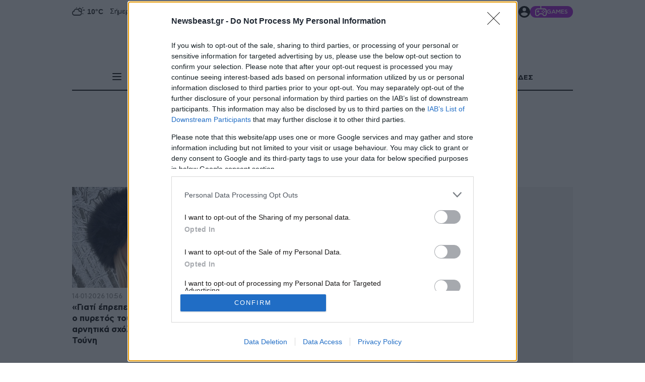

--- FILE ---
content_type: application/javascript; charset=utf-8
request_url: https://www.newsbeast.gr/_astro/reloadManager.CBiuIS3s.js
body_size: 15
content:
import{S as i}from"./index.9f352a45.yfJMlPAK.js";(function(){try{var e=typeof window<"u"?window:typeof global<"u"?global:typeof self<"u"?self:{},t=new Error().stack;t&&(e._sentryDebugIds=e._sentryDebugIds||{},e._sentryDebugIds[t]="6fbb3294-e867-4002-951f-d9a43e099779",e._sentryDebugIdIdentifier="sentry-dbid-6fbb3294-e867-4002-951f-d9a43e099779")}catch{}})();const a=i,d=Object.entries(i).reduce((e,t)=>{const[r,n]=t;return{...e,[r]:Number(n.replace("px",""))}},{});class o{tmr=null;inited=!1;constructor(){this.inited||(this.clearTmr(),this.inited=!0)}clearTmr=()=>{this.tmr&&(clearTimeout(this.tmr),this.tmr=null)};setReload=t=>{this.clearTmr(),t&&(this.tmr=setTimeout(()=>{location.reload()},t*60*1e3))}}export{a as M,o as R,d as a};
//# sourceMappingURL=reloadManager.CBiuIS3s.js.map
